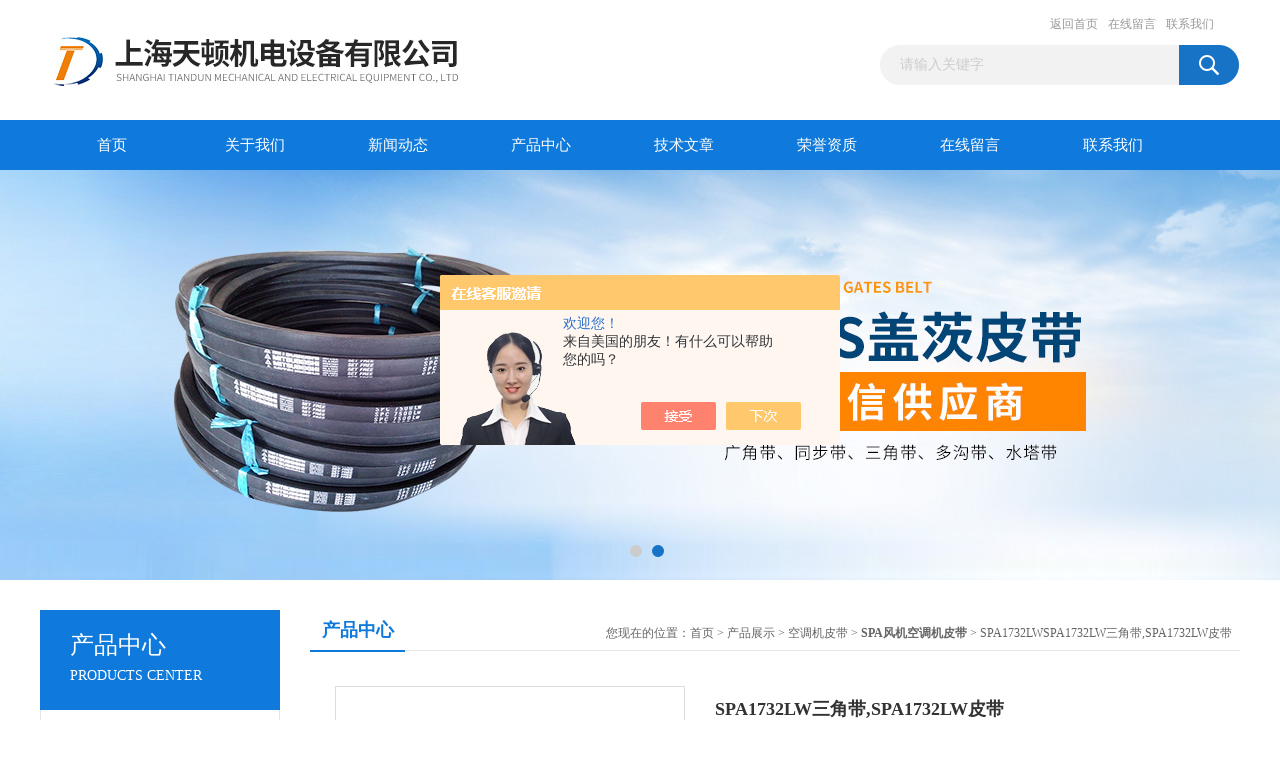

--- FILE ---
content_type: text/html; charset=utf-8
request_url: http://www.mblbelt.com/tiandunjd-Products-22208122/
body_size: 8640
content:
<!DOCTYPE html PUBLIC "-//W3C//DTD XHTML 1.0 Transitional//EN" "http://www.w3.org/TR/xhtml1/DTD/xhtml1-transitional.dtd">
<html xmlns="http://www.w3.org/1999/xhtml">
<head>
<meta http-equiv="Content-Type" content="text/html; charset=utf-8" />
<TITLE>SPA1732LW三角带,SPA1732LW皮带SPA1732LW-上海天顿机电设备有限公司</TITLE>
<META NAME="Keywords" CONTENT="SPA1732LW三角带,SPA1732LW皮带">
<META NAME="Description" CONTENT="上海天顿机电设备有限公司所提供的SPA1732LWSPA1732LW三角带,SPA1732LW皮带质量可靠、规格齐全,上海天顿机电设备有限公司不仅具有专业的技术水平,更有良好的售后服务和优质的解决方案,欢迎您来电咨询此产品具体参数及价格等详细信息！">
<script src="/ajax/common.ashx" type="text/javascript"></script>
<script src="/ajax/NewPersonalStyle.Classes.SendMSG,NewPersonalStyle.ashx" type="text/javascript"></script>
<script src="/js/videoback.js" type="text/javascript"></script>
<link href="/Skins/306110/css/css.css" rel="stylesheet" type="text/css" />
<script type="text/javascript" src="/Skins/306110/js/jquery.pack.js"></script>
<script type="text/javascript" src="/Skins/306110/js/jquery.SuperSlide.js"></script>

<script type="application/ld+json">
{
"@context": "https://ziyuan.baidu.com/contexts/cambrian.jsonld",
"@id": "http://www.mblbelt.com/tiandunjd-Products-22208122/",
"title": "SPA1732LW三角带,SPA1732LW皮带SPA1732LW",
"pubDate": "2015-09-15T09:44:16",
"upDate": "2015-09-15T09:44:16"
    }</script>
<script type="text/javascript" src="/ajax/common.ashx"></script>
<script src="/ajax/NewPersonalStyle.Classes.SendMSG,NewPersonalStyle.ashx" type="text/javascript"></script>
<script type="text/javascript">
var viewNames = "";
var cookieArr = document.cookie.match(new RegExp("ViewNames" + "=[_0-9]*", "gi"));
if (cookieArr != null && cookieArr.length > 0) {
   var cookieVal = cookieArr[0].split("=");
    if (cookieVal[0] == "ViewNames") {
        viewNames = unescape(cookieVal[1]);
    }
}
if (viewNames == "") {
    var exp = new Date();
    exp.setTime(exp.getTime() + 7 * 24 * 60 * 60 * 1000);
    viewNames = new Date().valueOf() + "_" + Math.round(Math.random() * 1000 + 1000);
    document.cookie = "ViewNames" + "=" + escape(viewNames) + "; expires" + "=" + exp.toGMTString();
}
SendMSG.ToSaveViewLog("22208122", "ProductsInfo",viewNames, function() {});
</script>
<script language="javaScript" src="/js/JSChat.js"></script><script language="javaScript">function ChatBoxClickGXH() { DoChatBoxClickGXH('https://chat.chem17.com',302482) }</script><script>!window.jQuery && document.write('<script src="https://public.mtnets.com/Plugins/jQuery/2.2.4/jquery-2.2.4.min.js" integrity="sha384-rY/jv8mMhqDabXSo+UCggqKtdmBfd3qC2/KvyTDNQ6PcUJXaxK1tMepoQda4g5vB" crossorigin="anonymous">'+'</scr'+'ipt>');</script><script type="text/javascript" src="https://chat.chem17.com/chat/KFCenterBox/306110"></script><script type="text/javascript" src="https://chat.chem17.com/chat/KFLeftBox/306110"></script><script>
(function(){
var bp = document.createElement('script');
var curProtocol = window.location.protocol.split(':')[0];
if (curProtocol === 'https') {
bp.src = 'https://zz.bdstatic.com/linksubmit/push.js';
}
else {
bp.src = 'http://push.zhanzhang.baidu.com/push.js';
}
var s = document.getElementsByTagName("script")[0];
s.parentNode.insertBefore(bp, s);
})();
</script>
</head>
<body>
<div id="header_box">
  <div id="header">
    <div class="logo"><a href="/"><img src="/Skins/306110/images/logo.jpg" border="0" /></a></div>
    <div class="top_right">
      <div class="top_nav"><a href="/">返回首页</a> <a href="/order.html">在线留言</a> <a href="/contact.html">联系我们</a></div>
      <div id="search">
                    <form id="form1" name="form1" method="post" onsubmit="return checkFrom(this);" action="/products.html">
                    <input name="keyword" type="text" class="ss_input"onfocus="if (value =='请输入关键字'){value =''}" onblur="if (value =='')" value="请输入关键字"  />
                    <input name="" type="submit" class="ss_an" value="" />
                    </form>
                    
                    
                </div>
    </div>
  </div>
</div>
<div id="nav_box">
  <ul id="nav">
    <li><a href="/">首页</a></li>
    <li><a href="/aboutus.html" rel="nofollow">关于我们</a> </li>
    <li><a href="/news.html">新闻动态</a></li>
    <li><a href="/products.html">产品中心</a></li>
    <li><a href="/article.html">技术文章</a></li>
    <li><a href="/honor.html"rel="nofollow">荣誉资质</a></li>
    <li><a href="/order.html">在线留言</a></li>
    <li class="no_x"><a href="/contact.html"rel="nofollow">联系我们</a></li>
  </ul> 
</div>
<script src="https://www.chem17.com/mystat.aspx?u=tiandunjd"></script>
<div id="banner_big">
  <div class="picBtnLeft">
    <!--数字按钮-->
    <div class="hd"><ul><li></li><li></li></ul></div>
    <div class="bd">
      <ul>
        <li>
          <div class="bg"></div>
          <div class="pic"><a href="/products.html"><img src="/Skins/306110/images/ba1.jpg"/></a></div>
          <div class="title"><a></a></div>
        </li>
        <li>
          <div class="bg"></div>
          <div class="pic"><a href="/products.html"><img src="/Skins/306110/images/ba2.jpg"/></a></div>
          <div class="title"><a></a></div>
        </li>
      </ul>
    </div>
  </div>
  <script type="text/javascript">jQuery("#banner_big .picBtnLeft").slide({ mainCell:".bd ul",autoPlay:true });</script>
</div>
<div id="content_top">
  <div id="ny_content">
    <div class="ny_left">
      <div class="zc_l fl">
			<div class="menu_top"><span>产品中心</span><p>PRODUCTS CENTER</p></div>
            <ul class="pro_menu">
             
              <li><a href="/tiandunjd-ParentList-1115368/" title="空调机皮带" onmouseover="showsubmenu('空调机皮带')">空调机皮带</a></li>
              <div id="submenu_空调机皮带" style="display:none">
               <dl>
                  
                     <dd><a href="/tiandunjd-SonList-1544734/" title="防油三角带">防油三角带</a></dd>
                   
                     <dd><a href="/tiandunjd-SonList-1544705/" title="防静电三角带">防静电三角带</a></dd>
                   
                     <dd><a href="/tiandunjd-SonList-1115987/" title="风机皮带">风机皮带</a></dd>
                   
                     <dd><a href="/tiandunjd-SonList-1115988/" title="SPA风机空调机皮带">SPA风机空调机皮带</a></dd>
                   
                     <dd><a href="/tiandunjd-SonList-1115989/" title="SPB/5V风机空调机皮带">SPB/5V风机空调机皮带</a></dd>
                   
                     <dd><a href="/tiandunjd-SonList-1115990/" title="SPC风机空调机皮带">SPC风机空调机皮带</a></dd>
                   
                     <dd><a href="/tiandunjd-SonList-1115991/" title="3V,5V,8V三星红标三角带">3V,5V,8V三星红标三角带</a></dd>
                   
                 </dl>
               </div>
              
              <li><a href="/products.html">查看更多</a></li>
           </ul>
		</div>
    </div>
    <div class="ny_right">
      <div id="ny_bt"><b>产品中心</b><span>您现在的位置：<a href="/">首页</a> > <a href="/products.html">产品展示</a> > <a href="/tiandunjd-ParentList-1115368/">空调机皮带</a> > <a href="/tiandunjd-SonList-1115988/"><strong>SPA风机空调机皮带</strong></a> > SPA1732LWSPA1732LW三角带,SPA1732LW皮带</span></div>
      <div id="ny_con">
        <div id="nr_main_box">
          <div id="pro_detail_box01"><!--产品图片和基本资料-->
            <div id="pro_detail_text"><!--产品基本信息-->
              <h1>SPA1732LW三角带,SPA1732LW皮带</h1>
              <div class="pro_ms">
                <p class="gxsj">更新时间：2015-09-15</p>
                <div class="bt">简要描述：</div>
                 <p class="xqms">SPA1732LW三角带,SPA1732LW皮带日本三星、阪东，美国盖茨、德国奥比等世界名优工业皮带，传动带，三角带，同步带，广角带等各种工业用特殊皮带，特氟龙网带、PVC输送带，特氟龙涂层，NAK、TTO油封，高强度螺栓、螺丝，试验用高低压电气产品，以及各类非标同步带轮的研制与开发，欢迎广大新老客户洽谈！</p>
              </div>
              <div class="c_prodetail">
                <p><img src="/Skins/306110/images/pro_arr_tel.gif" />&nbsp;&nbsp;免费咨询：86-021-50813692</p>
                <p><a href="mailto:280129800@qq.com"><img src="/Skins/306110/images/pro_arr_email.gif"/>&nbsp;&nbsp;发邮件给我们：280129800@qq.com</a></p>
                
                <div id="clear"></div>
              </div>
            </div><!--产品基本信息-->
            <div id="preview">
                <div class="proimg_xq"><a href="http://img66.chem17.com/gxhpic_8d7cbfd885/bfa95ed3397c50291216f1122aa67ff5804ced11515610d9728c2d59d9bef19d9791ceaed4c5526e.jpg"  title=""  class="xqimg"><img src="http://img66.chem17.com/gxhpic_8d7cbfd885/bfa95ed3397c50291216f1122aa67ff5804ced11515610d9728c2d59d9bef19d9791ceaed4c5526e.jpg"/></a></div>
            
            </div><!--产品图片-->
          </div> <!--产品图片和基本资料 END-->
          <div id="clear"></div>
          <div id="ny_pro_box02"><!--商品介绍、详细参数、售后服务-->
            <div id="con"><!--TAB切换 BOX-->
              <ul id="tags"><!--TAB 标题切换-->
                <li class=selectTag><a onmouseover="selectTag('tagContent0',this)" href="javascript:void(0)"onFocus="this.blur()">产品介绍</a> </li>
                <li><a onmouseover="selectTag('tagContent1',this)" href="javascript:void(0)"onFocus="this.blur()">相关产品</a> </li>
                <li><a onmouseover="selectTag('tagContent2',this)" href="javascript:void(0)"onFocus="this.blur()">留言询价</a> </li>
              </ul><!--TAB 标题切换 END-->
              <div id=tagContent><!--内容-->
                <div class="tagContent selectTag" id=tagContent0><p>SPA1732LW三角带,SPA1732LW皮带日本三星、阪东，美国盖茨、德国奥比等世界名优工业皮带，传动带，三角带，同步带，广角带等各种工业用特殊皮带，特氟龙网带、PVC输送带，特氟龙涂层，NAK、TTO油封，高强度螺栓、螺丝，试验用高低压电气产品，以及各类非标同步带轮的研制与开发，欢迎广大新老客户洽谈！SPA1732LW三角带,SPA1732LW皮带</p><p>上海天顿机电设备有限公司三星高速防油三角带SPA型：SPA732 SPA735 SPA757 SPA760 SPA782 SPA800 SPA807 SPA825 SPA832 SPA850 SPA857 SPA860 SPA875 SPA882 SPA885 SPA900 SPA907 SPA925 SPA932 SPA950 SPA957 SPA975 SPA982 SPA1000 SPA1007 SPA1030 SPA1032 SPA1057 SPA1060 SPA1082 SPA1090 SPA1107 SPA1120 SPA1132 SPA1150 SPA1157 SPA1160 SPA1180 SPA1207 SPA1220 SPA1232 SPA1250 SPA1272 SPA1280 SPA1282 SPA1300 SPA1307 SPA1320 SPA1357 SPA1360 SPA1367 SPA1382 SPA1400 SPA1407 SPA1410 SPA1425 SPA1432 SPA1450 SPA1457 SPA1482 SPA1485 SPA1500 SPA1557 SPA1582 SPA1600 SPA1607 SPA1632 SPA1650 SPA1682 SPA1700 SPA1707 SPA1732 SPA1750 SPA1757 SPA1782 SPA1785 SPA1800 ...... SPA2650 SPA2682 SPA2762 SPA2782 SPA2800 SPA2832 SPA2882 SPA2900 SPA2932 SPA2982 SPA3000 SPA3032 SPA3082 SPA3150 SPA3182 SPA3282 SPA3350 SPA2750 SPA3870 SPA4000 SPA4050 SPA4100 SPA4150 SPA4200 SPA4300 SPA4350 SPA4400 SPA4450 SPA4500 SPA4525 SPA4550</p><p></p><p>三角带有特种带芯结构和绳芯结构两种，分别由包布、顶胶、抗拉体和底胶四部分组成。 绳芯结构的三角带制造方便，抗拉强度一般，价格低廉，应用广泛 特种带芯结构的三角带韧性好，强度高，适用于转速较高的场合。</p><p>三角带的每一个型号规定了三角带的断面尺寸，A型三角带的断面尺寸是：顶端宽度13mm、厚度为8mm；B型三角带的断面尺寸是：顶端宽度17MM，厚度为10.5MM；C型三角带的断面尺寸是：顶端宽度22MM，厚度为13.5MM；D型三角带的断面尺寸是：顶端宽度21.5MM，厚度为19MM；E型三角带的断面尺寸是：顶端宽度38MM，厚度为25.5MM。对应尺寸（宽*高）：O（10*6）、A（12.5*9）、B（16.5*11）、C（22*14）、D（21.5*19）、E（38*25.5）</p><p>设备、动力设备、汽车传动、农机传动、等设备的机械传动Lw有效长度 Li 内周长度<br>通常型号有: 普通三角带截型<br>SIZE截面尺寸（Transect size） 可供规格内周长长度（Providable inner-perimeter三角带有特种带芯结构和绳芯结构两种，分别由包布、顶胶、抗拉体和底胶四部分组成。 绳芯结构的三角带制造方便，抗拉强度一般，价格低廉，应用广泛 特种带芯结构的三角带韧性好，强度高，适用于转速较高的场合。</p><p>皮带的装卸。安装前首先要检查主动轮、被动轮和张紧轮是否在一平面上。一般来讲,两皮带轮的中心距小于1米时允许偏差为2～3毫米,中心距大于1米时允许偏差为3～4毫米。若偏差太大,应调整到符合要求后再进行安装并张紧。装卸时应首先将张紧轮松开,或将无极变速一端轮盘先卸下来,将带装上或卸下。当新三角带太紧难以装卸时,应先卸下一个皮带轮,套上或卸下三角带以后再把皮带轮安装好,不得硬卸。一般联组V形带应卸下带轮后装卸。皮带的张紧。传动带的张紧度是靠张紧轮进行调整的,皮带过紧会使皮带磨损严重,过松则易产生打滑现象,使三角带严重磨损甚至烧坏。一般两轮距1米左右时,用手指按压三角带中部,应垂直下降10～20毫米。使用中应检查三角带的张紧度,随时调整。皮带的更换。三角带实效后应及时更换,若多根三角带合组使用,如果其中一根或部分实效时,其他几根应同时更换,不可新旧带一起使用。皮带的清洗。三角带沾上黄油、机油等油垢后易产生打滑,且加速三角带的损坏,应及时用汽油清洗,也可用碱水等清洗剂清洗,不能带油作业。皮带的工作温度</p></div><!--商品介绍 END-->
                <div class="tagContent" id=tagContent1><!--详细参数-->
                  <ul class="xgcp">
                    
                    
                    <li><a href="/tiandunjd-Products-23603764/" target="_blank">SPA2300LWSPA2300LW风机皮带,SPA2300LW耐高温三角带</a></li>
                    
                    <li><a href="/tiandunjd-Products-23603630/" target="_blank">SPA2260LWSPA2260LW高速传动带,SPA2260LW三角皮带</a></li>
                    
                    
                    
                    <li><a href="/tiandunjd-Products-23603509/" target="_blank">SPA2240LWSPA2240LW三星皮带,SPA2240LW耐高温窄V带</a></li>
                    
                    <li><a href="/tiandunjd-Products-23603431/" target="_blank">SPA2232LWSPA2232LW皮带,SPA2232LW日本三星传动带</a></li>
                    
                    
                    
                    <li><a href="/tiandunjd-Products-23598385/" target="_blank">SPA2207LWSPA2207LW风机皮带,SPA2207LW耐高温三角带</a></li>
                    
                    <li><a href="/tiandunjd-Products-23593832/" target="_blank">SPA2182LWSPA2182LW传动皮带,SPA2182LW日本三星风机皮带</a></li>
                    
                    
                    
                    <li><a href="/tiandunjd-Products-23593821/" target="_blank">SPA2180LWSPA2180LW窄V带,SPA2180LW三角皮带厂家</a></li>
                    
                    <li><a href="/tiandunjd-Products-23593780/" target="_blank">SPA2160LWSPA2160LW皮带,SPA2160LW日本三星三角带</a></li>
                    
                    
                    
                    <li><a href="/tiandunjd-Products-23591973/" target="_blank">SPA2157LWSPA2157LW日本三星三角带,SPA2157LW风机皮带</a></li>
                    
                    <li><a href="/tiandunjd-Products-23590227/" target="_blank">SPA2120LWSPA2120LW三角带,SPA2120LW日本三星传动带</a></li>
                    
                    
                    
                    
                    
                    
                    
                    
                    
                    
                    
                    
                  </ul>
                </div><!--详细参数 END-->
                <div class="tagContent" id=tagContent2><link rel="stylesheet" type="text/css" href="/css/MessageBoard_style.css">
<script language="javascript" src="/skins/Scripts/order.js?v=20210318" type="text/javascript"></script>
<a name="order" id="order"></a>
<div class="ly_msg" id="ly_msg">
<form method="post" name="form2" id="form2">
	<h3>留言框  </h3>
	<ul>
		<li>
			<h4 class="xh">产品：</h4>
			<div class="msg_ipt1"><input class="textborder" size="30" name="Product" id="Product" value="SPA1732LW三角带,SPA1732LW皮带"  placeholder="请输入产品名称" /></div>
		</li>
		<li>
			<h4>您的单位：</h4>
			<div class="msg_ipt12"><input class="textborder" size="42" name="department" id="department"  placeholder="请输入您的单位名称" /></div>
		</li>
		<li>
			<h4 class="xh">您的姓名：</h4>
			<div class="msg_ipt1"><input class="textborder" size="16" name="yourname" id="yourname"  placeholder="请输入您的姓名"/></div>
		</li>
		<li>
			<h4 class="xh">联系电话：</h4>
			<div class="msg_ipt1"><input class="textborder" size="30" name="phone" id="phone"  placeholder="请输入您的联系电话"/></div>
		</li>
		<li>
			<h4>常用邮箱：</h4>
			<div class="msg_ipt12"><input class="textborder" size="30" name="email" id="email" placeholder="请输入您的常用邮箱"/></div>
		</li>
        <li>
			<h4>省份：</h4>
			<div class="msg_ipt12"><select id="selPvc" class="msg_option">
							<option value="0" selected="selected">请选择您所在的省份</option>
			 <option value="1">安徽</option> <option value="2">北京</option> <option value="3">福建</option> <option value="4">甘肃</option> <option value="5">广东</option> <option value="6">广西</option> <option value="7">贵州</option> <option value="8">海南</option> <option value="9">河北</option> <option value="10">河南</option> <option value="11">黑龙江</option> <option value="12">湖北</option> <option value="13">湖南</option> <option value="14">吉林</option> <option value="15">江苏</option> <option value="16">江西</option> <option value="17">辽宁</option> <option value="18">内蒙古</option> <option value="19">宁夏</option> <option value="20">青海</option> <option value="21">山东</option> <option value="22">山西</option> <option value="23">陕西</option> <option value="24">上海</option> <option value="25">四川</option> <option value="26">天津</option> <option value="27">新疆</option> <option value="28">西藏</option> <option value="29">云南</option> <option value="30">浙江</option> <option value="31">重庆</option> <option value="32">香港</option> <option value="33">澳门</option> <option value="34">中国台湾</option> <option value="35">国外</option>	
                             </select></div>
		</li>
		<li>
			<h4>详细地址：</h4>
			<div class="msg_ipt12"><input class="textborder" size="50" name="addr" id="addr" placeholder="请输入您的详细地址"/></div>
		</li>
		
        <li>
			<h4>补充说明：</h4>
			<div class="msg_ipt12 msg_ipt0"><textarea class="areatext" style="width:100%;" name="message" rows="8" cols="65" id="message"  placeholder="请输入您的任何要求、意见或建议"></textarea></div>
		</li>
		<li>
			<h4 class="xh">验证码：</h4>
			<div class="msg_ipt2">
            	<div class="c_yzm">
                    <input class="textborder" size="4" name="Vnum" id="Vnum"/>
                    <a href="javascript:void(0);" class="yzm_img"><img src="/Image.aspx" title="点击刷新验证码" onclick="this.src='/image.aspx?'+ Math.random();"  width="90" height="34" /></a>
                </div>
                <span>请输入计算结果（填写阿拉伯数字），如：三加四=7</span>
            </div>
		</li>
		<li>
			<h4></h4>
			<div class="msg_btn"><input type="button" onclick="return Validate();" value="提 交" name="ok"  class="msg_btn1"/><input type="reset" value="重 填" name="no" /></div>
		</li>
	</ul>	
    <input name="PvcKey" id="PvcHid" type="hidden" value="" />
</form>
</div>
</div><!--详细参数 END-->
              </div>
            </div><!--TAB 内容 end-->
          </div><!--商品介绍、详细参数、售后服务 END-->
          <div class="inside_newsthree">
            <p id="newsprev">上一篇：<b class="newsprev"><a href="/tiandunjd-Products-22208110/">SPA1707LWSPA1707LW厂家,SPA1707LW价格</a></b></p>
            <p id="newsnext">下一篇：<b class="newsnext"><a href="/tiandunjd-Products-22208153/">SPA1757LWSPA1757LW进口三角带,SPA1757LW耐高温三角带</a></b></p>
            <span><a href="/products.html">返回列表>></a></span>
          </div>
        </div>
      </div>
    </div>
  </div>
</div>
<div id="clear"></div>
<div id="clear"></div>
<div class="c_friendLink">
  <div class="Link">
    <p>友情链接：
      
      <a href="http://www.linkoptik.com/" title="粒度仪" target="_blank">粒度仪</a> | 
      
      <a href="http://www.poosanda.net/" title="恒温恒湿试验箱" target="_blank">恒温恒湿试验箱</a> | 
      
      <a href="http://www.zlduanluqi.com/" title="母线槽" target="_blank">母线槽</a> | 
      
      <a href="http://www.shhjingzhao.com/" title="智能箱式高温炉" target="_blank">智能箱式高温炉</a> | 
      
      <a href="http://www.fdjweixiu.cn/" title="500kw康明斯发电机" target="_blank">500kw康明斯发电机</a> | 
      
    </p>
  </div>
</div>
<div class="db">
    <div class="db11">
         <div class="logo1"><a href="/"><img src="/Skins/306110/images/logo1.jpg" height="220" width="220" alt="上海天顿机电设备有限公司" title="上海天顿机电设备有限公司"></a></div>
         <div class="dbnr">
               <div class="dh">
                    <ul>
                        <li><a href="/" rel-"nofollow">网站首页</a></li>
                        <li><a href="/aboutus.html" rel="nofollow">关于我们</a></li>
                        <li><a href="/news.html" >新闻动态</a></li>
                        <li><a href="/products.html" >产品中心</a></li>
                        <li><a href="/article.html" >技术文章</a></li>
                        <li><a href="/honor.html" rel="nofollow">荣誉资质</a></li>
                        <li><a href="/order.html" rel="nofollow">在线留言</a></li>
                        <li><a href="/contact.html" rel="nofollow">联系我们</a></li>
                    </ul>
               </div>
                
                <div class="dblist">
                      <div class="dblx">
                       <p><b style="font-size:18px;">上海天顿机电设备有限公司</b></p>
                       <p>地址：上海市普陀区金通路1118弄6号517</p>
                       <p>上海天顿机电设备有限公司(www.mblbelt.com)关键字：<strong>进口活络带,芬纳活络带,欧皮特三角带,盖茨三角带</strong></p>
                       <p>&copy;  2026&nbsp;版权所有：上海天顿机电设备有限公司&nbsp;&nbsp;<a href="http://beian.miit.gov.cn/"?target="_blank" rel="nofollow">备案号：沪ICP备13027784号-3</a>&nbsp;&nbsp;总访问量：216373&nbsp;&nbsp;<a href="/sitemap.xml" target="_blank" >站点地图</a>&nbsp;&nbsp;技术支持：<a href="https://www.chem17.com" target="_blank" rel="nofollow">化工仪器网</a>&nbsp;&nbsp;<a href="https://www.chem17.com/login" target="_blank" rel="nofollow">管理登陆</a>
					  </div>
               </div>
                       
                </div>  
         </div>
    </div>
</div>

<div id="gxhxwtmobile" style="display:none;">18221871579</div>
<div class="qq_style01" id="kfFloatqq" style="display:none;">
	<div class="qq_style_l"></div>
    <div class="qq_style_r">
    	<div class="qq_r_up">
    		<div class="qq_r_tlt">QQ在线客服</div>
            <ul class="qq_list">
            	<li><a href="http://wpa.qq.com/msgrd?v=3&uin=289000090,280129800&site=qq&menu=yes" target="_blank">客服1号</a></li>
            </ul>
        </div>
       <div class="qq_r_up1">
    		<div class="qq_r_tlt">联系方式</div>
            <p>18221871579</p>
        	<p>86-021-50813692</p>
           
       </div>
        
    </div>
</div>
<script type="text/javascript" src="/skins/306110/js/qq.js"></script>
<script type="text/javascript" src="/Skins/306110/js/pt_js.js"></script>


 <script type='text/javascript' src='/js/VideoIfrmeReload.js?v=001'></script>
  
</html>
<script type="text/javascript">   
jQuery(document).ready(function(e) {
	jQuery("#tagContent0 table").each(function(index, element) {
        jQuery(this).attr('style', '');
    });
});
</script>
</body>